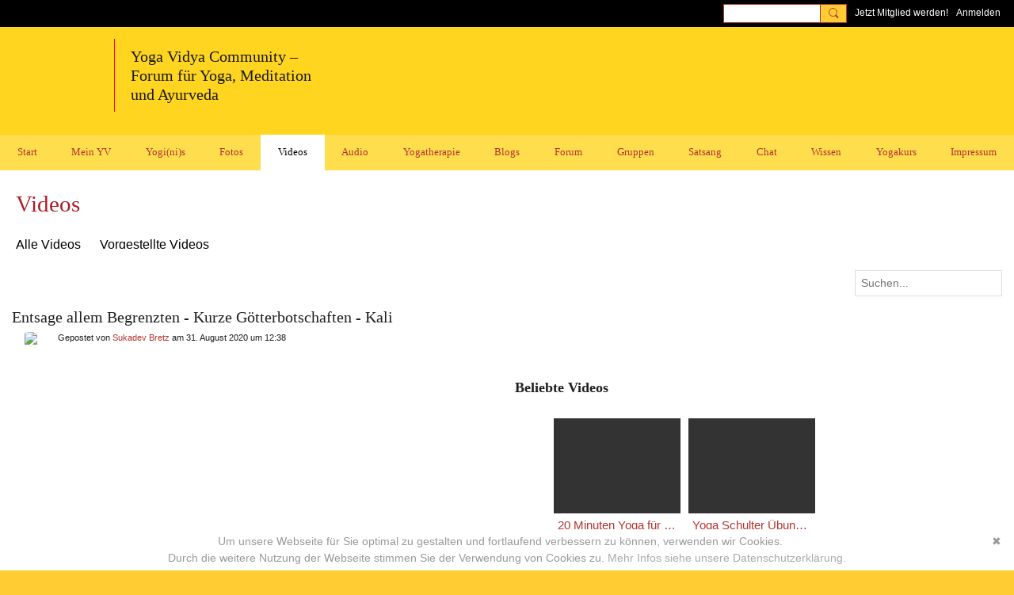

--- FILE ---
content_type: application/javascript; charset=utf-8
request_url: https://cdn.jsdelivr.net/gh/dobarkod/cookie-banner@1.2.1/dist/cookiebanner.min.js
body_size: 2658
content:
"/*! (C) Cookie Banner v1.2.1 - MIT License - http://cookiebanner.eu/ */" 
!function(e){"use strict";function t(e,t){var i=!1,o=!0,n=e.document,s=n.documentElement,r=n.addEventListener?"addEventListener":"attachEvent",a=n.addEventListener?"removeEventListener":"detachEvent",c=n.addEventListener?"":"on",l=function(o){"readystatechange"==o.type&&"complete"!=n.readyState||(("load"==o.type?e:n)[a](c+o.type,l,!1),!i&&(i=!0)&&t.call(e,o.type||o))},p=function(){try{s.doScroll("left")}catch(e){return void setTimeout(p,50)}l("poll")};if("complete"==n.readyState)t.call(e,"lazy");else{if(n.createEventObject&&s.doScroll){try{o=!e.frameElement}catch(e){}o&&p()}n[r](c+"DOMContentLoaded",l,!1),n[r](c+"readystatechange",l,!1),e[r](c+"load",l,!1)}}var i=e,o=i.document,n="cbinstance",s={get:function(e){return decodeURIComponent(o.cookie.replace(new RegExp("(?:(?:^|.*;)\\s*"+encodeURIComponent(e).replace(/[-.+*]/g,"\\$&")+"\\s*\\=\\s*([^;]*).*$)|^.*$"),"$1"))||null},set:function(e,t,i,n,s,r){if(!e||/^(?:expires|max-age|path|domain|secure)$/i.test(e))return!1;var a="";if(i)switch(i.constructor){case Number:a=i===1/0?"; expires=Fri, 31 Dec 9999 23:59:59 GMT":"; max-age="+i;break;case String:a="; expires="+i;break;case Date:a="; expires="+i.toUTCString()}return o.cookie=encodeURIComponent(e)+"="+encodeURIComponent(t)+a+(s?"; domain="+s:"")+(n?"; path="+n:"")+(r?"; secure":""),!0},has:function(e){return new RegExp("(?:^|;\\s*)"+encodeURIComponent(e).replace(/[-.+*]/g,"\\$&")+"\\s*\\=").test(o.cookie)},remove:function(e,t,i){return!(!e||!this.has(e))&&(o.cookie=encodeURIComponent(e)+"=; expires=Thu, 01 Jan 1970 00:00:00 GMT"+(i?"; domain="+i:"")+(t?"; path="+t:""),!0)}},r={merge:function(){var e,t={},i=0,o=arguments.length;if(0===o)return t;for(;i<o;i++)for(e in arguments[i])Object.prototype.hasOwnProperty.call(arguments[i],e)&&(t[e]=arguments[i][e]);return t},str2bool:function(e){switch(e=String(e),e.toLowerCase()){case"false":case"no":case"0":case"":return!1;default:return!0}},fade_in:function(e){e.style.opacity<1&&(e.style.opacity=(parseFloat(e.style.opacity)+.05).toFixed(2),i.setTimeout(function(){r.fade_in(e)},50))},get_data_attribs:function(e){var t={};if(Object.prototype.hasOwnProperty.call(e,"dataset"))t=e.dataset;else{var i,o=e.attributes;for(i in o)if(Object.prototype.hasOwnProperty.call(o,i)){var n=o[i];if(/^data-/.test(n.name)){var s=r.camelize(n.name.substr(5));t[s]=n.value}}}return t},normalize_keys:function(e){var t={};for(var i in e)if(Object.prototype.hasOwnProperty.call(e,i)){var o=r.camelize(i);t[o]=e[o]?e[o]:e[i]}return t},camelize:function(e){for(var t="-",i=e.indexOf(t);i!==-1;){var o=i===e.length-1,n=o?"":e[i+1],s=n.toUpperCase(),r=o?t:t+n;e=e.replace(r,s),i=e.indexOf(t)}return e},find_script_by_id:function(e){for(var t=o.getElementsByTagName("script"),i=0,n=t.length;i<n;i++)if(e===t[i].id)return t[i];return null}},a=r.find_script_by_id("cookiebanner"),c=e.Cookiebanner=function(e){this.init(e)};c.prototype={cookiejar:s,init:function(t){this.inserted=!1,this.closed=!1,this.test_mode=!1;var i="We use cookies to enhance your experience. By continuing to visit this site you agree to our use of cookies.",o="Learn more";if(this.default_options={cookie:"cookiebanner-accepted",closeText:"&#10006;",closeStyle:"float:right;padding-left:5px;",closePrecedes:!0,cookiePath:"/",cookieDomain:null,cookieSecure:!1,debug:!1,expires:1/0,zindex:255,mask:!1,maskOpacity:.5,maskBackground:"#000",height:"auto",minHeight:"21px",bg:"#000",fg:"#ddd",link:"#aaa",position:"bottom",message:i,linkmsg:o,moreinfo:"http://aboutcookies.org",moreinfoTarget:"_blank",moreinfoRel:"noopener noreferrer",moreinfoDecoration:"none",moreinfoFontWeight:"normal",moreinfoFontSize:null,effect:null,fontSize:"14px",fontFamily:"arial, sans-serif",instance:n,textAlign:"center",acceptOnScroll:!1,acceptOnClick:!1,acceptOnTimeout:null,acceptOnFirstVisit:!1},this.options=this.default_options,this.script_el=a,this.script_el){var s=r.get_data_attribs(this.script_el);this.options=r.merge(this.options,s)}t&&(t=r.normalize_keys(t),this.options=r.merge(this.options,t)),n=this.options.instance,this.options.zindex=parseInt(this.options.zindex,10),this.options.mask=r.str2bool(this.options.mask),this.options.closePrecedes=r.str2bool(this.options.closePrecedes),"string"==typeof this.options.expires&&"function"==typeof e[this.options.expires]&&(this.options.expires=e[this.options.expires]),"function"==typeof this.options.expires&&(this.options.expires=this.options.expires()),this.script_el&&this.run()},log:function(){"undefined"!=typeof console&&console.log.apply(console,arguments)},run:function(){if(!this.agreed()){var e=this;t(i,function(){e.insert()})}},build_viewport_mask:function(){var e=null;if(!0===this.options.mask){var t=this.options.maskOpacity,i=this.options.maskBackground,n='<div id="cookiebanner-mask" style="position:fixed;top:0;left:0;width:100%;height:100%;background:'+i+";zoom:1;filter:alpha(opacity="+100*t+");opacity:"+t+";z-index:"+this.options.zindex+';"></div>',s=o.createElement("div");s.innerHTML=n,e=s.firstChild}return e},agree:function(){return this.cookiejar.set(this.options.cookie,1,this.options.expires,this.options.cookiePath,""!==this.options.cookieDomain?this.options.cookieDomain:"",!!this.options.cookieSecure),!0},agreed:function(){return this.cookiejar.has(this.options.cookie)},close:function(){return this.inserted&&(this.closed||(this.element&&this.element.parentNode.removeChild(this.element),this.element_mask&&this.element_mask.parentNode.removeChild(this.element_mask),this.closed=!0)),this.closed},agree_and_close:function(){return this.agree(),this.close()},cleanup:function(){return this.close(),this.unload()},unload:function(){return this.script_el&&this.script_el.parentNode.removeChild(this.script_el),e[n]=void 0,!0},insert:function(){function e(e,t,i){var o=e.addEventListener?"addEventListener":"attachEvent",n=e.addEventListener?"":"on";e[o](n+t,i,!1)}this.element_mask=this.build_viewport_mask();var t=this.options.zindex;this.element_mask&&(t+=1);var i=o.createElement("div");i.className="cookiebanner",i.style.position="fixed",i.style.left=0,i.style.right=0,i.style.height=this.options.height,i.style.minHeight=this.options.minHeight,i.style.zIndex=t,i.style.background=this.options.bg,i.style.color=this.options.fg,i.style.lineHeight=i.style.minHeight,i.style.padding="5px 16px",i.style.fontFamily=this.options.fontFamily,i.style.fontSize=this.options.fontSize,i.style.textAlign=this.options.textAlign,"top"===this.options.position?i.style.top=0:i.style.bottom=0;var n='<div class="cookiebanner-close" style="'+this.options.closeStyle+'">'+this.options.closeText+"</div>",s="<span>"+this.options.message+(this.options.linkmsg?" <a>"+this.options.linkmsg+"</a>":"")+"</span>";this.options.closePrecedes?i.innerHTML=n+s:i.innerHTML=s+n,this.element=i;var a=i.getElementsByTagName("a")[0];a.href=this.options.moreinfo,a.target=this.options.moreinfoTarget,this.options.moreinfoRel&&""!==this.options.moreinfoRel&&(a.rel=this.options.moreinfoRel),a.style.textDecoration=this.options.moreinfoDecoration,a.style.color=this.options.link,a.style.fontWeight=this.options.moreinfoFontWeight,""!==this.options.moreinfoFontSize&&(a.style.fontSize=this.options.moreinfoFontSize);var c=i.getElementsByTagName("div")[0];c.style.cursor="pointer";var l=this;e(c,"click",function(){l.agree_and_close()}),this.element_mask&&(e(this.element_mask,"click",function(){l.agree_and_close()}),o.body.appendChild(this.element_mask)),this.options.acceptOnScroll&&e(window,"scroll",function(){l.agree_and_close()}),this.options.acceptOnClick&&e(window,"click",function(){l.agree_and_close()}),this.options.acceptOnTimeout&&!isNaN(parseFloat(this.options.acceptOnTimeout))&&isFinite(this.options.acceptOnTimeout)&&setTimeout(function(){l.agree_and_close()},this.options.acceptOnTimeout),this.options.acceptOnFirstVisit&&l.agree(),o.body.appendChild(this.element),this.inserted=!0,"fade"===this.options.effect?(this.element.style.opacity=0,r.fade_in(this.element)):this.element.style.opacity=1}},a&&(e[n]||(e[n]=new c))}(window);
